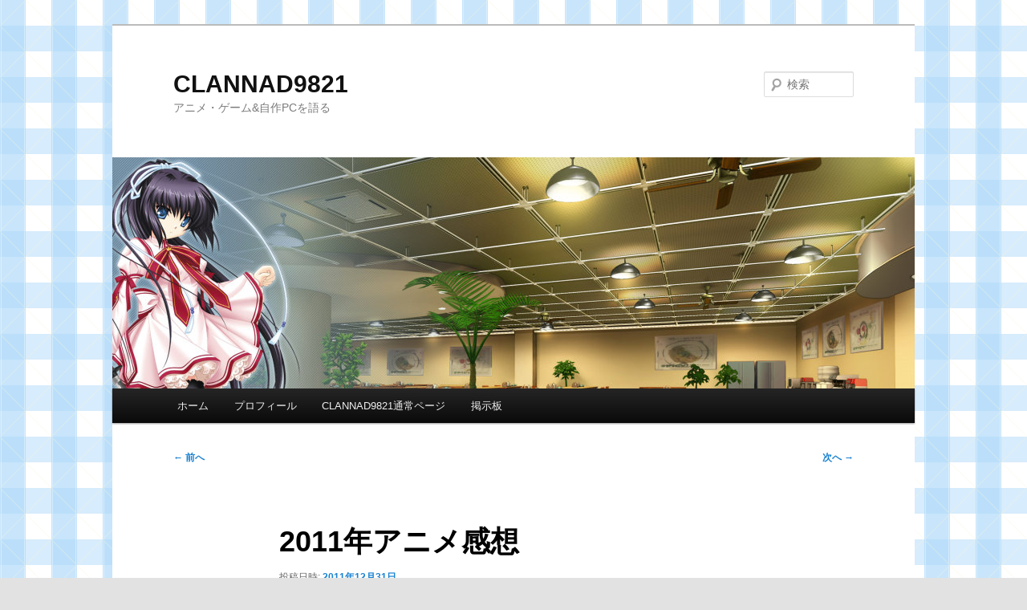

--- FILE ---
content_type: text/html; charset=UTF-8
request_url: http://clannad.usamimi.info/380
body_size: 39901
content:
<!DOCTYPE html>
<!--[if IE 6]>
<html id="ie6" lang="ja">
<![endif]-->
<!--[if IE 7]>
<html id="ie7" lang="ja">
<![endif]-->
<!--[if IE 8]>
<html id="ie8" lang="ja">
<![endif]-->
<!--[if !(IE 6) & !(IE 7) & !(IE 8)]><!-->
<html lang="ja">
<!--<![endif]-->
<head>
<meta charset="UTF-8" />
<meta name="viewport" content="width=device-width, initial-scale=1.0" />
<title>
2011年アニメ感想 | CLANNAD9821	</title>
<link rel="profile" href="https://gmpg.org/xfn/11" />
<link rel="stylesheet" type="text/css" media="all" href="http://clannad.usamimi.info/wp-content/themes/child/style.css?ver=20250415" />
<link rel="pingback" href="http://clannad.usamimi.info/xmlrpc.php">
<!--[if lt IE 9]>
<script src="http://clannad.usamimi.info/wp-content/themes/twentyeleven/js/html5.js?ver=3.7.0" type="text/javascript"></script>
<![endif]-->
<meta name='robots' content='max-image-preview:large' />
	<style>img:is([sizes="auto" i], [sizes^="auto," i]) { contain-intrinsic-size: 3000px 1500px }</style>
	<link rel="alternate" type="application/rss+xml" title="CLANNAD9821 &raquo; フィード" href="http://clannad.usamimi.info/feed" />
<link rel="alternate" type="application/rss+xml" title="CLANNAD9821 &raquo; コメントフィード" href="http://clannad.usamimi.info/comments/feed" />
<link rel="alternate" type="application/rss+xml" title="CLANNAD9821 &raquo; 2011年アニメ感想 のコメントのフィード" href="http://clannad.usamimi.info/380/feed" />
<script type="text/javascript">
/* <![CDATA[ */
window._wpemojiSettings = {"baseUrl":"https:\/\/s.w.org\/images\/core\/emoji\/16.0.1\/72x72\/","ext":".png","svgUrl":"https:\/\/s.w.org\/images\/core\/emoji\/16.0.1\/svg\/","svgExt":".svg","source":{"concatemoji":"http:\/\/clannad.usamimi.info\/wp-includes\/js\/wp-emoji-release.min.js?ver=6.8.3"}};
/*! This file is auto-generated */
!function(s,n){var o,i,e;function c(e){try{var t={supportTests:e,timestamp:(new Date).valueOf()};sessionStorage.setItem(o,JSON.stringify(t))}catch(e){}}function p(e,t,n){e.clearRect(0,0,e.canvas.width,e.canvas.height),e.fillText(t,0,0);var t=new Uint32Array(e.getImageData(0,0,e.canvas.width,e.canvas.height).data),a=(e.clearRect(0,0,e.canvas.width,e.canvas.height),e.fillText(n,0,0),new Uint32Array(e.getImageData(0,0,e.canvas.width,e.canvas.height).data));return t.every(function(e,t){return e===a[t]})}function u(e,t){e.clearRect(0,0,e.canvas.width,e.canvas.height),e.fillText(t,0,0);for(var n=e.getImageData(16,16,1,1),a=0;a<n.data.length;a++)if(0!==n.data[a])return!1;return!0}function f(e,t,n,a){switch(t){case"flag":return n(e,"\ud83c\udff3\ufe0f\u200d\u26a7\ufe0f","\ud83c\udff3\ufe0f\u200b\u26a7\ufe0f")?!1:!n(e,"\ud83c\udde8\ud83c\uddf6","\ud83c\udde8\u200b\ud83c\uddf6")&&!n(e,"\ud83c\udff4\udb40\udc67\udb40\udc62\udb40\udc65\udb40\udc6e\udb40\udc67\udb40\udc7f","\ud83c\udff4\u200b\udb40\udc67\u200b\udb40\udc62\u200b\udb40\udc65\u200b\udb40\udc6e\u200b\udb40\udc67\u200b\udb40\udc7f");case"emoji":return!a(e,"\ud83e\udedf")}return!1}function g(e,t,n,a){var r="undefined"!=typeof WorkerGlobalScope&&self instanceof WorkerGlobalScope?new OffscreenCanvas(300,150):s.createElement("canvas"),o=r.getContext("2d",{willReadFrequently:!0}),i=(o.textBaseline="top",o.font="600 32px Arial",{});return e.forEach(function(e){i[e]=t(o,e,n,a)}),i}function t(e){var t=s.createElement("script");t.src=e,t.defer=!0,s.head.appendChild(t)}"undefined"!=typeof Promise&&(o="wpEmojiSettingsSupports",i=["flag","emoji"],n.supports={everything:!0,everythingExceptFlag:!0},e=new Promise(function(e){s.addEventListener("DOMContentLoaded",e,{once:!0})}),new Promise(function(t){var n=function(){try{var e=JSON.parse(sessionStorage.getItem(o));if("object"==typeof e&&"number"==typeof e.timestamp&&(new Date).valueOf()<e.timestamp+604800&&"object"==typeof e.supportTests)return e.supportTests}catch(e){}return null}();if(!n){if("undefined"!=typeof Worker&&"undefined"!=typeof OffscreenCanvas&&"undefined"!=typeof URL&&URL.createObjectURL&&"undefined"!=typeof Blob)try{var e="postMessage("+g.toString()+"("+[JSON.stringify(i),f.toString(),p.toString(),u.toString()].join(",")+"));",a=new Blob([e],{type:"text/javascript"}),r=new Worker(URL.createObjectURL(a),{name:"wpTestEmojiSupports"});return void(r.onmessage=function(e){c(n=e.data),r.terminate(),t(n)})}catch(e){}c(n=g(i,f,p,u))}t(n)}).then(function(e){for(var t in e)n.supports[t]=e[t],n.supports.everything=n.supports.everything&&n.supports[t],"flag"!==t&&(n.supports.everythingExceptFlag=n.supports.everythingExceptFlag&&n.supports[t]);n.supports.everythingExceptFlag=n.supports.everythingExceptFlag&&!n.supports.flag,n.DOMReady=!1,n.readyCallback=function(){n.DOMReady=!0}}).then(function(){return e}).then(function(){var e;n.supports.everything||(n.readyCallback(),(e=n.source||{}).concatemoji?t(e.concatemoji):e.wpemoji&&e.twemoji&&(t(e.twemoji),t(e.wpemoji)))}))}((window,document),window._wpemojiSettings);
/* ]]> */
</script>
<style id='wp-emoji-styles-inline-css' type='text/css'>

	img.wp-smiley, img.emoji {
		display: inline !important;
		border: none !important;
		box-shadow: none !important;
		height: 1em !important;
		width: 1em !important;
		margin: 0 0.07em !important;
		vertical-align: -0.1em !important;
		background: none !important;
		padding: 0 !important;
	}
</style>
<link rel='stylesheet' id='wp-block-library-css' href='http://clannad.usamimi.info/wp-includes/css/dist/block-library/style.min.css?ver=6.8.3' type='text/css' media='all' />
<style id='wp-block-library-theme-inline-css' type='text/css'>
.wp-block-audio :where(figcaption){color:#555;font-size:13px;text-align:center}.is-dark-theme .wp-block-audio :where(figcaption){color:#ffffffa6}.wp-block-audio{margin:0 0 1em}.wp-block-code{border:1px solid #ccc;border-radius:4px;font-family:Menlo,Consolas,monaco,monospace;padding:.8em 1em}.wp-block-embed :where(figcaption){color:#555;font-size:13px;text-align:center}.is-dark-theme .wp-block-embed :where(figcaption){color:#ffffffa6}.wp-block-embed{margin:0 0 1em}.blocks-gallery-caption{color:#555;font-size:13px;text-align:center}.is-dark-theme .blocks-gallery-caption{color:#ffffffa6}:root :where(.wp-block-image figcaption){color:#555;font-size:13px;text-align:center}.is-dark-theme :root :where(.wp-block-image figcaption){color:#ffffffa6}.wp-block-image{margin:0 0 1em}.wp-block-pullquote{border-bottom:4px solid;border-top:4px solid;color:currentColor;margin-bottom:1.75em}.wp-block-pullquote cite,.wp-block-pullquote footer,.wp-block-pullquote__citation{color:currentColor;font-size:.8125em;font-style:normal;text-transform:uppercase}.wp-block-quote{border-left:.25em solid;margin:0 0 1.75em;padding-left:1em}.wp-block-quote cite,.wp-block-quote footer{color:currentColor;font-size:.8125em;font-style:normal;position:relative}.wp-block-quote:where(.has-text-align-right){border-left:none;border-right:.25em solid;padding-left:0;padding-right:1em}.wp-block-quote:where(.has-text-align-center){border:none;padding-left:0}.wp-block-quote.is-large,.wp-block-quote.is-style-large,.wp-block-quote:where(.is-style-plain){border:none}.wp-block-search .wp-block-search__label{font-weight:700}.wp-block-search__button{border:1px solid #ccc;padding:.375em .625em}:where(.wp-block-group.has-background){padding:1.25em 2.375em}.wp-block-separator.has-css-opacity{opacity:.4}.wp-block-separator{border:none;border-bottom:2px solid;margin-left:auto;margin-right:auto}.wp-block-separator.has-alpha-channel-opacity{opacity:1}.wp-block-separator:not(.is-style-wide):not(.is-style-dots){width:100px}.wp-block-separator.has-background:not(.is-style-dots){border-bottom:none;height:1px}.wp-block-separator.has-background:not(.is-style-wide):not(.is-style-dots){height:2px}.wp-block-table{margin:0 0 1em}.wp-block-table td,.wp-block-table th{word-break:normal}.wp-block-table :where(figcaption){color:#555;font-size:13px;text-align:center}.is-dark-theme .wp-block-table :where(figcaption){color:#ffffffa6}.wp-block-video :where(figcaption){color:#555;font-size:13px;text-align:center}.is-dark-theme .wp-block-video :where(figcaption){color:#ffffffa6}.wp-block-video{margin:0 0 1em}:root :where(.wp-block-template-part.has-background){margin-bottom:0;margin-top:0;padding:1.25em 2.375em}
</style>
<style id='classic-theme-styles-inline-css' type='text/css'>
/*! This file is auto-generated */
.wp-block-button__link{color:#fff;background-color:#32373c;border-radius:9999px;box-shadow:none;text-decoration:none;padding:calc(.667em + 2px) calc(1.333em + 2px);font-size:1.125em}.wp-block-file__button{background:#32373c;color:#fff;text-decoration:none}
</style>
<style id='global-styles-inline-css' type='text/css'>
:root{--wp--preset--aspect-ratio--square: 1;--wp--preset--aspect-ratio--4-3: 4/3;--wp--preset--aspect-ratio--3-4: 3/4;--wp--preset--aspect-ratio--3-2: 3/2;--wp--preset--aspect-ratio--2-3: 2/3;--wp--preset--aspect-ratio--16-9: 16/9;--wp--preset--aspect-ratio--9-16: 9/16;--wp--preset--color--black: #000;--wp--preset--color--cyan-bluish-gray: #abb8c3;--wp--preset--color--white: #fff;--wp--preset--color--pale-pink: #f78da7;--wp--preset--color--vivid-red: #cf2e2e;--wp--preset--color--luminous-vivid-orange: #ff6900;--wp--preset--color--luminous-vivid-amber: #fcb900;--wp--preset--color--light-green-cyan: #7bdcb5;--wp--preset--color--vivid-green-cyan: #00d084;--wp--preset--color--pale-cyan-blue: #8ed1fc;--wp--preset--color--vivid-cyan-blue: #0693e3;--wp--preset--color--vivid-purple: #9b51e0;--wp--preset--color--blue: #1982d1;--wp--preset--color--dark-gray: #373737;--wp--preset--color--medium-gray: #666;--wp--preset--color--light-gray: #e2e2e2;--wp--preset--gradient--vivid-cyan-blue-to-vivid-purple: linear-gradient(135deg,rgba(6,147,227,1) 0%,rgb(155,81,224) 100%);--wp--preset--gradient--light-green-cyan-to-vivid-green-cyan: linear-gradient(135deg,rgb(122,220,180) 0%,rgb(0,208,130) 100%);--wp--preset--gradient--luminous-vivid-amber-to-luminous-vivid-orange: linear-gradient(135deg,rgba(252,185,0,1) 0%,rgba(255,105,0,1) 100%);--wp--preset--gradient--luminous-vivid-orange-to-vivid-red: linear-gradient(135deg,rgba(255,105,0,1) 0%,rgb(207,46,46) 100%);--wp--preset--gradient--very-light-gray-to-cyan-bluish-gray: linear-gradient(135deg,rgb(238,238,238) 0%,rgb(169,184,195) 100%);--wp--preset--gradient--cool-to-warm-spectrum: linear-gradient(135deg,rgb(74,234,220) 0%,rgb(151,120,209) 20%,rgb(207,42,186) 40%,rgb(238,44,130) 60%,rgb(251,105,98) 80%,rgb(254,248,76) 100%);--wp--preset--gradient--blush-light-purple: linear-gradient(135deg,rgb(255,206,236) 0%,rgb(152,150,240) 100%);--wp--preset--gradient--blush-bordeaux: linear-gradient(135deg,rgb(254,205,165) 0%,rgb(254,45,45) 50%,rgb(107,0,62) 100%);--wp--preset--gradient--luminous-dusk: linear-gradient(135deg,rgb(255,203,112) 0%,rgb(199,81,192) 50%,rgb(65,88,208) 100%);--wp--preset--gradient--pale-ocean: linear-gradient(135deg,rgb(255,245,203) 0%,rgb(182,227,212) 50%,rgb(51,167,181) 100%);--wp--preset--gradient--electric-grass: linear-gradient(135deg,rgb(202,248,128) 0%,rgb(113,206,126) 100%);--wp--preset--gradient--midnight: linear-gradient(135deg,rgb(2,3,129) 0%,rgb(40,116,252) 100%);--wp--preset--font-size--small: 13px;--wp--preset--font-size--medium: 20px;--wp--preset--font-size--large: 36px;--wp--preset--font-size--x-large: 42px;--wp--preset--spacing--20: 0.44rem;--wp--preset--spacing--30: 0.67rem;--wp--preset--spacing--40: 1rem;--wp--preset--spacing--50: 1.5rem;--wp--preset--spacing--60: 2.25rem;--wp--preset--spacing--70: 3.38rem;--wp--preset--spacing--80: 5.06rem;--wp--preset--shadow--natural: 6px 6px 9px rgba(0, 0, 0, 0.2);--wp--preset--shadow--deep: 12px 12px 50px rgba(0, 0, 0, 0.4);--wp--preset--shadow--sharp: 6px 6px 0px rgba(0, 0, 0, 0.2);--wp--preset--shadow--outlined: 6px 6px 0px -3px rgba(255, 255, 255, 1), 6px 6px rgba(0, 0, 0, 1);--wp--preset--shadow--crisp: 6px 6px 0px rgba(0, 0, 0, 1);}:where(.is-layout-flex){gap: 0.5em;}:where(.is-layout-grid){gap: 0.5em;}body .is-layout-flex{display: flex;}.is-layout-flex{flex-wrap: wrap;align-items: center;}.is-layout-flex > :is(*, div){margin: 0;}body .is-layout-grid{display: grid;}.is-layout-grid > :is(*, div){margin: 0;}:where(.wp-block-columns.is-layout-flex){gap: 2em;}:where(.wp-block-columns.is-layout-grid){gap: 2em;}:where(.wp-block-post-template.is-layout-flex){gap: 1.25em;}:where(.wp-block-post-template.is-layout-grid){gap: 1.25em;}.has-black-color{color: var(--wp--preset--color--black) !important;}.has-cyan-bluish-gray-color{color: var(--wp--preset--color--cyan-bluish-gray) !important;}.has-white-color{color: var(--wp--preset--color--white) !important;}.has-pale-pink-color{color: var(--wp--preset--color--pale-pink) !important;}.has-vivid-red-color{color: var(--wp--preset--color--vivid-red) !important;}.has-luminous-vivid-orange-color{color: var(--wp--preset--color--luminous-vivid-orange) !important;}.has-luminous-vivid-amber-color{color: var(--wp--preset--color--luminous-vivid-amber) !important;}.has-light-green-cyan-color{color: var(--wp--preset--color--light-green-cyan) !important;}.has-vivid-green-cyan-color{color: var(--wp--preset--color--vivid-green-cyan) !important;}.has-pale-cyan-blue-color{color: var(--wp--preset--color--pale-cyan-blue) !important;}.has-vivid-cyan-blue-color{color: var(--wp--preset--color--vivid-cyan-blue) !important;}.has-vivid-purple-color{color: var(--wp--preset--color--vivid-purple) !important;}.has-black-background-color{background-color: var(--wp--preset--color--black) !important;}.has-cyan-bluish-gray-background-color{background-color: var(--wp--preset--color--cyan-bluish-gray) !important;}.has-white-background-color{background-color: var(--wp--preset--color--white) !important;}.has-pale-pink-background-color{background-color: var(--wp--preset--color--pale-pink) !important;}.has-vivid-red-background-color{background-color: var(--wp--preset--color--vivid-red) !important;}.has-luminous-vivid-orange-background-color{background-color: var(--wp--preset--color--luminous-vivid-orange) !important;}.has-luminous-vivid-amber-background-color{background-color: var(--wp--preset--color--luminous-vivid-amber) !important;}.has-light-green-cyan-background-color{background-color: var(--wp--preset--color--light-green-cyan) !important;}.has-vivid-green-cyan-background-color{background-color: var(--wp--preset--color--vivid-green-cyan) !important;}.has-pale-cyan-blue-background-color{background-color: var(--wp--preset--color--pale-cyan-blue) !important;}.has-vivid-cyan-blue-background-color{background-color: var(--wp--preset--color--vivid-cyan-blue) !important;}.has-vivid-purple-background-color{background-color: var(--wp--preset--color--vivid-purple) !important;}.has-black-border-color{border-color: var(--wp--preset--color--black) !important;}.has-cyan-bluish-gray-border-color{border-color: var(--wp--preset--color--cyan-bluish-gray) !important;}.has-white-border-color{border-color: var(--wp--preset--color--white) !important;}.has-pale-pink-border-color{border-color: var(--wp--preset--color--pale-pink) !important;}.has-vivid-red-border-color{border-color: var(--wp--preset--color--vivid-red) !important;}.has-luminous-vivid-orange-border-color{border-color: var(--wp--preset--color--luminous-vivid-orange) !important;}.has-luminous-vivid-amber-border-color{border-color: var(--wp--preset--color--luminous-vivid-amber) !important;}.has-light-green-cyan-border-color{border-color: var(--wp--preset--color--light-green-cyan) !important;}.has-vivid-green-cyan-border-color{border-color: var(--wp--preset--color--vivid-green-cyan) !important;}.has-pale-cyan-blue-border-color{border-color: var(--wp--preset--color--pale-cyan-blue) !important;}.has-vivid-cyan-blue-border-color{border-color: var(--wp--preset--color--vivid-cyan-blue) !important;}.has-vivid-purple-border-color{border-color: var(--wp--preset--color--vivid-purple) !important;}.has-vivid-cyan-blue-to-vivid-purple-gradient-background{background: var(--wp--preset--gradient--vivid-cyan-blue-to-vivid-purple) !important;}.has-light-green-cyan-to-vivid-green-cyan-gradient-background{background: var(--wp--preset--gradient--light-green-cyan-to-vivid-green-cyan) !important;}.has-luminous-vivid-amber-to-luminous-vivid-orange-gradient-background{background: var(--wp--preset--gradient--luminous-vivid-amber-to-luminous-vivid-orange) !important;}.has-luminous-vivid-orange-to-vivid-red-gradient-background{background: var(--wp--preset--gradient--luminous-vivid-orange-to-vivid-red) !important;}.has-very-light-gray-to-cyan-bluish-gray-gradient-background{background: var(--wp--preset--gradient--very-light-gray-to-cyan-bluish-gray) !important;}.has-cool-to-warm-spectrum-gradient-background{background: var(--wp--preset--gradient--cool-to-warm-spectrum) !important;}.has-blush-light-purple-gradient-background{background: var(--wp--preset--gradient--blush-light-purple) !important;}.has-blush-bordeaux-gradient-background{background: var(--wp--preset--gradient--blush-bordeaux) !important;}.has-luminous-dusk-gradient-background{background: var(--wp--preset--gradient--luminous-dusk) !important;}.has-pale-ocean-gradient-background{background: var(--wp--preset--gradient--pale-ocean) !important;}.has-electric-grass-gradient-background{background: var(--wp--preset--gradient--electric-grass) !important;}.has-midnight-gradient-background{background: var(--wp--preset--gradient--midnight) !important;}.has-small-font-size{font-size: var(--wp--preset--font-size--small) !important;}.has-medium-font-size{font-size: var(--wp--preset--font-size--medium) !important;}.has-large-font-size{font-size: var(--wp--preset--font-size--large) !important;}.has-x-large-font-size{font-size: var(--wp--preset--font-size--x-large) !important;}
:where(.wp-block-post-template.is-layout-flex){gap: 1.25em;}:where(.wp-block-post-template.is-layout-grid){gap: 1.25em;}
:where(.wp-block-columns.is-layout-flex){gap: 2em;}:where(.wp-block-columns.is-layout-grid){gap: 2em;}
:root :where(.wp-block-pullquote){font-size: 1.5em;line-height: 1.6;}
</style>
<link rel='stylesheet' id='twentyeleven-block-style-css' href='http://clannad.usamimi.info/wp-content/themes/twentyeleven/blocks.css?ver=20240703' type='text/css' media='all' />
<link rel="https://api.w.org/" href="http://clannad.usamimi.info/wp-json/" /><link rel="alternate" title="JSON" type="application/json" href="http://clannad.usamimi.info/wp-json/wp/v2/posts/380" /><link rel="EditURI" type="application/rsd+xml" title="RSD" href="http://clannad.usamimi.info/xmlrpc.php?rsd" />
<meta name="generator" content="WordPress 6.8.3" />
<link rel="canonical" href="http://clannad.usamimi.info/380" />
<link rel='shortlink' href='http://clannad.usamimi.info/?p=380' />
<link rel="alternate" title="oEmbed (JSON)" type="application/json+oembed" href="http://clannad.usamimi.info/wp-json/oembed/1.0/embed?url=http%3A%2F%2Fclannad.usamimi.info%2F380" />
<link rel="alternate" title="oEmbed (XML)" type="text/xml+oembed" href="http://clannad.usamimi.info/wp-json/oembed/1.0/embed?url=http%3A%2F%2Fclannad.usamimi.info%2F380&#038;format=xml" />
<style type="text/css" id="custom-background-css">
body.custom-background { background-image: url("http://clannad.usamimi.info/wp-content/uploads/2015/01/a002bcg.png"); background-position: left top; background-size: auto; background-repeat: repeat; background-attachment: scroll; }
</style>
	</head>

<body class="wp-singular post-template-default single single-post postid-380 single-format-standard custom-background wp-embed-responsive wp-theme-twentyeleven wp-child-theme-child single-author singular two-column right-sidebar">
<div class="skip-link"><a class="assistive-text" href="#content">メインコンテンツへ移動</a></div><div id="page" class="hfeed">
	<header id="branding">
			<hgroup>
							<h1 id="site-title"><span><a href="http://clannad.usamimi.info/" rel="home" >CLANNAD9821</a></span></h1>
				<h2 id="site-description">アニメ・ゲーム&amp;自作PCを語る</h2>
			</hgroup>

						<a href="http://clannad.usamimi.info/" rel="home" >
				<img src="http://clannad.usamimi.info/wp-content/uploads/2015/01/r_twikabe06_1000_288.jpg" width="1000" height="288" alt="CLANNAD9821" srcset="http://clannad.usamimi.info/wp-content/uploads/2015/01/r_twikabe06_1000_288.jpg 1000w, http://clannad.usamimi.info/wp-content/uploads/2015/01/r_twikabe06_1000_288-300x86.jpg 300w, http://clannad.usamimi.info/wp-content/uploads/2015/01/r_twikabe06_1000_288-500x144.jpg 500w" sizes="(max-width: 1000px) 100vw, 1000px" decoding="async" fetchpriority="high" />			</a>
			
									<form method="get" id="searchform" action="http://clannad.usamimi.info/">
		<label for="s" class="assistive-text">検索</label>
		<input type="text" class="field" name="s" id="s" placeholder="検索" />
		<input type="submit" class="submit" name="submit" id="searchsubmit" value="検索" />
	</form>
			
			<nav id="access">
				<h3 class="assistive-text">メインメニュー</h3>
				<div class="menu-%e3%83%a1%e3%83%8b%e3%83%a5%e3%83%bc-1-container"><ul id="menu-%e3%83%a1%e3%83%8b%e3%83%a5%e3%83%bc-1" class="menu"><li id="menu-item-3646" class="menu-item menu-item-type-custom menu-item-object-custom menu-item-home menu-item-3646"><a href="http://clannad.usamimi.info/">ホーム</a></li>
<li id="menu-item-3647" class="menu-item menu-item-type-post_type menu-item-object-page menu-item-3647"><a href="http://clannad.usamimi.info/273-2">プロフィール</a></li>
<li id="menu-item-3648" class="menu-item menu-item-type-custom menu-item-object-custom menu-item-3648"><a href="http://clannad.s54.xrea.com/">CLANNAD9821通常ページ</a></li>
<li id="menu-item-3649" class="menu-item menu-item-type-custom menu-item-object-custom menu-item-3649"><a href="http://clannad.s54.xrea.com/bbs.htm">掲示板</a></li>
</ul></div>			</nav><!-- #access -->
	</header><!-- #branding -->


	<div id="main">

		<div id="primary">
			<div id="content" role="main">

				
					<nav id="nav-single">
						<h3 class="assistive-text">投稿ナビゲーション</h3>
						<span class="nav-previous"><a href="http://clannad.usamimi.info/371" rel="prev"><span class="meta-nav">&larr;</span> 前へ</a></span>
						<span class="nav-next"><a href="http://clannad.usamimi.info/384" rel="next">次へ <span class="meta-nav">&rarr;</span></a></span>
					</nav><!-- #nav-single -->

					
<article id="post-380" class="post-380 post type-post status-publish format-standard hentry category-1">
	<header class="entry-header">
		<h1 class="entry-title">2011年アニメ感想</h1>

				<div class="entry-meta">
			<span class="sep">投稿日時: </span><a href="http://clannad.usamimi.info/380" title="11:44 PM" rel="bookmark"><time class="entry-date" datetime="2011-12-31T23:44:18+09:00">2011年12月31日</time></a><span class="by-author"> <span class="sep"> 投稿者: </span> <span class="author vcard"><a class="url fn n" href="http://clannad.usamimi.info/author/kanon_zuki" title="Kanon好き の投稿をすべて表示" rel="author">Kanon好き</a></span></span>		</div><!-- .entry-meta -->
			</header><!-- .entry-header -->

	<div class="entry-content">
		<p>今年も終わりが近づいて来ましたね。<br />
という訳で今年のアニメで印象に残った作品を挙げたいと思います。</p>
<p>・まどか☆マギカ<br />
普通の魔法少女モノかと思ったら普通じゃなかったｗ<br />
放映終盤に震災と重なった事も強く印象に残りました。</p>
<p>・シュタインズ・ゲート<br />
完全な空想話ではない所が面白い。<br />
ジョンタイターの予言まったく外れているわけでもないというあたりも。<br />
まゆしぃ可愛かった（笑）</p>
<p>・花咲くいろは<br />
昼ドラ路線かと思いきや、意外とお色気路線に突っ込むわの問題作。<br />
作画が良かった（^^</p>
<p>・あの日見た花の名前を僕達はまだ知らない。<br />
この作品は感動したがゆきあつの女装シーンでいろいろと吹っ飛んだ（ぇ</p>
<p>・Fate/Zero<br />
映像スゴ過ぎ…<br />
このクオリティ半端無かった…</p>
<p>・映画けいおん！<br />
久々に映画館行って見た作品。<br />
やっぱりけいおんは、気楽にみれて楽しいですね（^^</p>
<p>あまり中身のない感じになりましたが今年はこんな感じで締めくくりたいと思います。</p>
<p>みなさん良いお年を（^^</p>
			</div><!-- .entry-content -->

	<footer class="entry-meta">
		カテゴリー: <a href="http://clannad.usamimi.info/category/%e6%9c%aa%e5%88%86%e9%a1%9e" rel="category tag">未分類</a> &nbsp; 作成者: <a href="http://clannad.usamimi.info/author/kanon_zuki">Kanon好き</a> <a href="http://clannad.usamimi.info/380" title="2011年アニメ感想 へのパーマリンク" rel="bookmark">パーマリンク</a>
		
			</footer><!-- .entry-meta -->
</article><!-- #post-380 -->

						<div id="comments">
	
	
			<h2 id="comments-title">
			「<span>2011年アニメ感想</span>」への2件のフィードバック		</h2>

		
		<ol class="commentlist">
					<li class="comment even thread-even depth-1" id="li-comment-3758">
		<article id="comment-3758" class="comment">
			<footer class="comment-meta">
				<div class="comment-author vcard">
					<img alt='' src='https://secure.gravatar.com/avatar/1cdcaa3bc288bffca7850788936c9b23f2c7c8ed460e84c673b9dc18cd0e8fb4?s=68&#038;d=mm&#038;r=g' srcset='https://secure.gravatar.com/avatar/1cdcaa3bc288bffca7850788936c9b23f2c7c8ed460e84c673b9dc18cd0e8fb4?s=136&#038;d=mm&#038;r=g 2x' class='avatar avatar-68 photo' height='68' width='68' decoding='async'/><span class="fn"><a href="http://www.geocities.jp/digi_came_diary/" class="url" rel="ugc external nofollow">1001knives</a></span> <a href="http://clannad.usamimi.info/380#comment-3758"><time datetime="2012-01-01T19:46:11+09:00">2012年1月1日 7:46 PM</time></a> <span class="says">より:</span> 
										</div><!-- .comment-author .vcard -->

					
					
				</footer>

				<div class="comment-content"><p>新年あけましておめでとうございますー（￣▽￣）</p>
<p>昨年のアニメは、まどマギに限らず印象に残る作品が多く、豊作と言える年だったと思います。</p>
<p>＞・まどか☆マギカ<br />
劇場映画化が決定してますが、新作だけではなくテレビ版の総集編もやる、というのがちょっと引っかかってます。映画が初見になる人のことを考えて・・・と新房監督がコメントを出してますけれど、どうせテレビ版を観た人しか劇場に足を運ばないだろうし、むしろ、そうでないとタイトルだけ見てプリキュア的なアニメと勘違いして飛び入りで劇場に入っちゃった一般の親子連れが続出して、大変な惨事を招きそうなんですけど（爆）</p>
<p>新宿TSUTAYA、いまだにキッズコーナーにまどマギのＤＶＤを置いてますし（≧▽≦）</p>
<p>＞・シュタインズ・ゲート<br />
昨年の花澤さん、ＩＳのシャルとシュタゲのまゆりで、声豚全軍を味方につけたも同然でしたね♪（マテｗ<br />
ニュートリノが光より速かったという元祖セレン（ちょｗ　の発表も、シュタゲがあったおかげでかなり盛り上がりましたしｗ<br />
ただ、ニュートリノが光速を超えていても、過去の時間へは飛んでいないという観測結果が出ている時点で、光速を基準に考える特殊相対性理論（⇒タイムトラベル）は破綻してしまっているんですが（￣▽￣；）<br />
単に、光より速い、けれども時間の流れに沿って移動する新しい物質（粒子）を確認しただけ、と。</p>
<p>＞・花咲くいろは<br />
岸田メルさんがキャラクターデザインを担当したアニメがもう1本あったわけですが、あちらはもう完全に黒歴史化してますねーｗ<br />
作画レベルはけっして低くはなかったんですが、シナリオで差がつき過ぎていて、昨年度の「どうしてこうなった」作品ナンバーワンだったかも？（ちょｗ</p>
<p>＞・あの花<br />
夏コミでは女装ゆきあつを大量生産し、冬コミでもしぶとく駆け巡っていました（≧▽≦）<br />
最終回だけ、尺が足りていない急ぎ足な展開でいまだに不満を感じてますけれど、今夏に何か新展開があるようなので、引き続き期待はしています・・・でも、もうコミケで女装ゆきあつ軍団は見たくないかも？（￣▽￣；）</p>
<p>＞・Fate/Zero<br />
私は先にサウンドドラマで聴いちゃってたので、意外と不満を持ってたりします。マリア様がみてるの時も同じだったんですが、ドラマＣＤの方が、尺をとって丁寧に話を進行させてるんですよ。雑種（声：大塚明夫さん）とキンピカ（声：関智一さん）の掛け合いなんか、アニメより全然深く濃くネチネチとセイバーをいびり倒していて、これ、収録現場はいったいどういう状況になってたんだ！？　と真剣に川澄綾子さんの身を案じてしまうレベルでしたし（≧▽≦）</p>
<p>なので、ＯＶＡカーニバル・ファンタズムの２巻で、セイバーの逆襲（アホ毛をむしり取ってオルタに変身 ⇒ キンピカを下僕化ｗ）が見られた時は、ホッとしましたよ（ちょｗ<br />
というか、EXTRAセイバー（声：丹下桜さん）がタイガー道場で藤ねぇ（声：伊藤美紀さん）と掛け合いやってて、つまりこれは、ＣＣさくら×知世ちゃんのお母さんだったわけですよ（≧▽≦）<br />
そしたら、特典映像の方で元祖セイバーが「ところで士郎、最近、私の色違いが出没しているようですが」とアドリブを入れていて、士郎役の杉山紀彰さんがとっさに対応できずに吹いてしまっていたりｗ<br />
こちらも、収録現場がいったいどういう状況だったのか、知りたくて知りたくてしょうがなかったりします（￣ー￣）☆</p>
<p>＞・映画けいおん！<br />
こちらは、レンタルの円盤で視聴予定につき・・・ｗｗｗ</p>
<p>それでは、今年もどうぞよろしくお願いします（≧▽≦）</p>
</div>

				<div class="reply">
					<a rel="nofollow" class="comment-reply-link" href="http://clannad.usamimi.info/380?replytocom=3758#respond" data-commentid="3758" data-postid="380" data-belowelement="comment-3758" data-respondelement="respond" data-replyto="1001knives に返信" aria-label="1001knives に返信">返信 <span>&darr;</span></a>				</div><!-- .reply -->
			</article><!-- #comment-## -->

				</li><!-- #comment-## -->
		<li class="comment byuser comment-author-kanon_zuki bypostauthor odd alt thread-odd thread-alt depth-1" id="li-comment-3759">
		<article id="comment-3759" class="comment">
			<footer class="comment-meta">
				<div class="comment-author vcard">
					<img alt='' src='https://secure.gravatar.com/avatar/e6dc535a3fa0b7ab943b21d791de6c517fa7cfcfc106aa64f9cbe96e490e6e39?s=68&#038;d=mm&#038;r=g' srcset='https://secure.gravatar.com/avatar/e6dc535a3fa0b7ab943b21d791de6c517fa7cfcfc106aa64f9cbe96e490e6e39?s=136&#038;d=mm&#038;r=g 2x' class='avatar avatar-68 photo' height='68' width='68' decoding='async'/><span class="fn">Kanon好き</span> <a href="http://clannad.usamimi.info/380#comment-3759"><time datetime="2012-01-03T20:45:37+09:00">2012年1月3日 8:45 PM</time></a> <span class="says">より:</span> 
										</div><!-- .comment-author .vcard -->

					
					
				</footer>

				<div class="comment-content"><p>>新作だけではなくテレビ版の総集編もやる、というのがちょっと引っかかってます。<br />
確かにそれは微妙ですね。</p>
<p>>そうでないとタイトルだけ見てプリキュア的なアニメと勘違いして飛び入りで<br />
>劇場に入っちゃった一般の親子連れが続出して、大変な惨事を招きそうなんですけど（爆）<br />
ｗｗ<br />
上映館数によっては悲劇が広がる可能性ありますね（苦笑</p>
<p>>新宿TSUTAYA、いまだにキッズコーナーにまどマギのＤＶＤを置いてますし（≧▽≦）<br />
ｗｗ<br />
うめてんてーのイラストが罠ですよね（^^；</p>
<p>>ニュートリノが光より速かったという元祖セレン（ちょｗ　の発表も、<br />
>シュタゲがあったおかげでかなり盛り上がりましたしｗ<br />
セルンですな。確かにシュタゲのお陰で盛り上がりましたｗ<br />
Linux界隈も、RHELクローンの定番CentOSのリリースが一時期遅れがちになったため、<br />
CERNが開発に関わっているScientific Linuxが一部で流行ました。<br />
ちなみに、CERNロゴの入ったバージョンもあるみたいです（^^</p>
<p>>シナリオで差がつき過ぎていて、昨年度の「どうしてこうなった」作品<br />
>ナンバーワンだったかも？（ちょｗ<br />
神様のメモ帳ですね。確かに作画は良かったし、OPやアイキャッチの作りも良かった。<br />
アリスも可愛くてGoodでしたが、もはやアリスのために耐えて見るアニメにｗ</p>
<p>ハッキリ言って放映時期も不味かったですね。<br />
暴力団排除へと進む中、後半が島田紳助氏が暴力団との関係で引退した頃に、<br />
ライブの興行を暴力団が、仕切っている話をやっていたので、主人公に<br />
感情移入しにくくなってしまいました。<br />
もっと早い時期なら、人気が出ていたかもしれません。</p>
<p>>アニメより全然深く濃くネチネチとセイバーをいびり倒していて、<br />
>これ、収録現場はいったいどういう状況になってたんだ！？　と真剣に川澄綾子さんの<br />
>身を案じてしまうレベルでしたし（≧▽≦）<br />
ｗ<br />
ドラマCDはそんなスゴイことやっていたんですねｗ<br />
確かにFate/ZEROは初見(最初のFateはプレイ済)の自分にはやや、説明不足感はありました。</p>
<p>>なので、ＯＶＡカーニバル・ファンタズムの２巻で、セイバーの逆襲（アホ毛をむしり<br />
>取ってオルタに変身 ⇒ キンピカを下僕化ｗ）が<br />
>見られた時は、ホッとしましたよ（ちょｗ<br />
ｗｗ</p>
<p>>つまりこれは、ＣＣさくら×知世ちゃんのお母さんだったわけですよ（≧▽≦）<br />
なんとｗ<br />
それはスゴイｗ　なかなかない組み合わせだｗ</p>
<p>>こちらは、レンタルの円盤で視聴予定につき・・・ｗｗｗ<br />
宮崎　哲弥さんも観に行かれたみたいです。<br />
まぁ、まどか☆マギカも見ていたみたいなので当然という気もしますが（爆<br />
<a href="http://ex-iinkai.com/free/detail67.html?PHPSESSID=5f757a70dde56862c521adb468f0f03a" rel="nofollow ugc">http://ex-iinkai.com/free/detail67.html?PHPSESSID=5f757a70dde56862c521adb468f0f03a</a></p>
<p>パンフレット(800円)もバッチリ購入されてますｗ</p>
<p>それでは今年もこちらこそ宜しくお願いします。（^^</p>
</div>

				<div class="reply">
					<a rel="nofollow" class="comment-reply-link" href="http://clannad.usamimi.info/380?replytocom=3759#respond" data-commentid="3759" data-postid="380" data-belowelement="comment-3759" data-respondelement="respond" data-replyto="Kanon好き に返信" aria-label="Kanon好き に返信">返信 <span>&darr;</span></a>				</div><!-- .reply -->
			</article><!-- #comment-## -->

				</li><!-- #comment-## -->
		</ol>

		
		
	
		<div id="respond" class="comment-respond">
		<h3 id="reply-title" class="comment-reply-title">コメントを残す <small><a rel="nofollow" id="cancel-comment-reply-link" href="/380#respond" style="display:none;">コメントをキャンセル</a></small></h3><form action="http://clannad.usamimi.info/wp-comments-post.php" method="post" id="commentform" class="comment-form"><p class="comment-notes"><span id="email-notes">メールアドレスが公開されることはありません。</span> <span class="required-field-message"><span class="required">※</span> が付いている欄は必須項目です</span></p><p class="comment-form-comment"><label for="comment">コメント <span class="required">※</span></label> <textarea id="comment" name="comment" cols="45" rows="8" maxlength="65525" required="required"></textarea></p><p class="comment-form-author"><label for="author">名前</label> <input id="author" name="author" type="text" value="" size="30" maxlength="245" autocomplete="name" /></p>
<p class="comment-form-email"><label for="email">メール</label> <input id="email" name="email" type="text" value="" size="30" maxlength="100" aria-describedby="email-notes" autocomplete="email" /></p>
<p class="comment-form-url"><label for="url">サイト</label> <input id="url" name="url" type="text" value="" size="30" maxlength="200" autocomplete="url" /></p>
<p class="form-submit"><input name="submit" type="submit" id="submit" class="submit" value="コメントを送信" /> <input type='hidden' name='comment_post_ID' value='380' id='comment_post_ID' />
<input type='hidden' name='comment_parent' id='comment_parent' value='0' />
</p><p style="display: none;"><input type="hidden" id="akismet_comment_nonce" name="akismet_comment_nonce" value="23948e393e" /></p><p style="display: none !important;" class="akismet-fields-container" data-prefix="ak_"><label>&#916;<textarea name="ak_hp_textarea" cols="45" rows="8" maxlength="100"></textarea></label><input type="hidden" id="ak_js_1" name="ak_js" value="110"/><script>document.getElementById( "ak_js_1" ).setAttribute( "value", ( new Date() ).getTime() );</script></p></form>	</div><!-- #respond -->
	
</div><!-- #comments -->

				
			</div><!-- #content -->
		</div><!-- #primary -->


	</div><!-- #main -->

	<footer id="colophon">

			
<div id="supplementary" class="one">
		<div id="first" class="widget-area" role="complementary">
		<aside id="text-8" class="widget widget_text">			<div class="textwidget">このページでは一部、Key Official HomePageの画像素材を使用しています。 また、これらの素材を他へ転載することを禁じます。</div>
		</aside>	</div><!-- #first .widget-area -->
	
	
	</div><!-- #supplementary -->

			<div id="site-generator">
												<a href="https://ja.wordpress.org/" class="imprint" title="セマンティックなパブリッシングツール">
					Proudly powered by WordPress				</a>
			</div>
	</footer><!-- #colophon -->
</div><!-- #page -->

<script type="speculationrules">
{"prefetch":[{"source":"document","where":{"and":[{"href_matches":"\/*"},{"not":{"href_matches":["\/wp-*.php","\/wp-admin\/*","\/wp-content\/uploads\/*","\/wp-content\/*","\/wp-content\/plugins\/*","\/wp-content\/themes\/child\/*","\/wp-content\/themes\/twentyeleven\/*","\/*\\?(.+)"]}},{"not":{"selector_matches":"a[rel~=\"nofollow\"]"}},{"not":{"selector_matches":".no-prefetch, .no-prefetch a"}}]},"eagerness":"conservative"}]}
</script>
<script type="text/javascript" src="http://clannad.usamimi.info/wp-includes/js/comment-reply.min.js?ver=6.8.3" id="comment-reply-js" async="async" data-wp-strategy="async"></script>
<script defer type="text/javascript" src="http://clannad.usamimi.info/wp-content/plugins/akismet/_inc/akismet-frontend.js?ver=1767200570" id="akismet-frontend-js"></script>

</body>
</html>


--- FILE ---
content_type: text/css
request_url: http://clannad.usamimi.info/wp-content/themes/child/style.css?ver=20250415
body_size: 89
content:
/*
Theme Name: Child
Template: twentyeleven
*/

@import url('../twentyeleven/style.css');